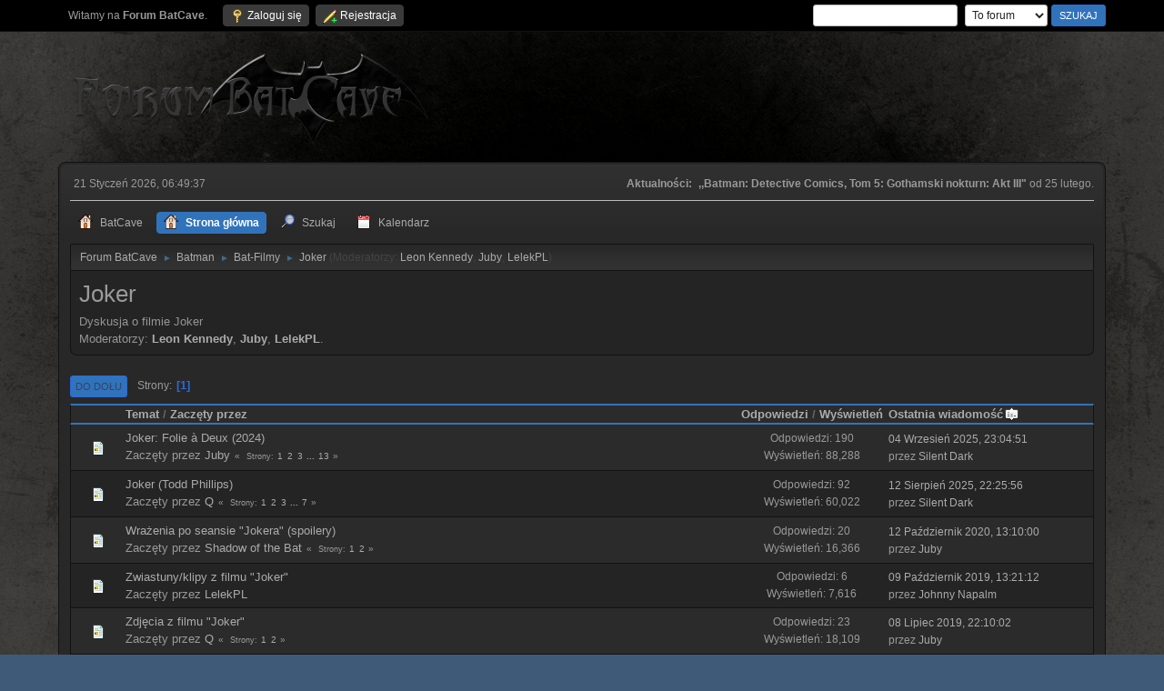

--- FILE ---
content_type: text/html; charset=UTF-8
request_url: https://www.forum.batcave.com.pl/index.php?PHPSESSID=3a3e33b37b334484d40bd8baff4f8232&board=27.0
body_size: 5545
content:
<!DOCTYPE html>
<html lang="pl-PL">
<head>
	<meta charset="UTF-8">
	<link rel="stylesheet" href="https://www.forum.batcave.com.pl/Themes/default/css/minified_6181ff2fe459bebbe0723599126a1651.css?smf216_1754180955">
	<style>
	img.avatar { max-width: 120px !important; max-height: 120px !important; }
	
	.postarea .bbc_img, .list_posts .bbc_img, .post .inner .bbc_img, form#reported_posts .bbc_img, #preview_body .bbc_img { max-width: min(100%,500px); }
	
	.postarea .bbc_img, .list_posts .bbc_img, .post .inner .bbc_img, form#reported_posts .bbc_img, #preview_body .bbc_img { max-height: 500px; }
	
/* start of Color Changer mod output */
body, strong, .strong, h1, h2, h3, h4, h5, h6, h3.titlebg, h4.titlebg, .titlebg, h3.subbg, h4.subbg, .subbg,#detailedinfo dt, #tracking dt, .approvebg {color: #9a9a9a;}div.cat_bar, .amt, .dropmenu li a:hover, .dropmenu li:hover a, .dropmenu li a:focus,#top_info > li > a:hover, #top_info > li:hover > a, #top_info > li > a.open, .button.active, .button.active:hover {background: #3a3a3a;border-color: #3a3a3a;}#footer {background: #3a3a3a;}.button.active, .button.active:hover {color: #fff;}.title_bar {border-top-color: #3173bb;border-bottom-color: #3173bb;}.dropmenu li a.active, #top_info li a.active, .dropmenu li a.active:hover, .dropmenu li:hover a.active, a.moderation_link,a.moderation_link:visited, .new_posts, .generic_bar .bar, .progress_bar .bar {background: #3173bb;border-color: #3173bb;}a, a:visited, .dropmenu li:hover li a, .dropmenu li li a, .button, .quickbuttons li, .quickbuttons li a,.quickbuttons li:hover a, .titlebg a, .subbg a {color: #ababab;}#wrapper, .dropmenu li ul, .top_menu, .dropmenu li li:hover, .button, .dropmenu li li:hover > a, .dropmenu li li a:focus,.dropmenu li li a:hover, #top_section, #search_form .button, .quickbuttons li, .quickbuttons li ul, .quickbuttons li ul li:hover,.quickbuttons ul li a:focus, .popup_window, #inner_section, .button:hover, .quickbuttons li:hover, .navigate_section ul, .popup_content, .up_contain,.button:focus, #search_form .button:hover, .quickbuttons li:hover {background: #282828;}.dropmenu li ul, .top_menu, .dropmenu li li:hover, .button, .dropmenu li li:hover > a, .dropmenu li li a:focus,.dropmenu li li a:hover, #top_section, #search_form .button, .quickbuttons li, .quickbuttons li ul, .quickbuttons li ul li:hover,.quickbuttons ul li a:focus, .popup_window, #inner_section {background-image: linear-gradient(to bottom, #313131 0%, transparent 70%);}.button:hover, .button:focus, .quickbuttons li:hover, .navigate_section ul, .popup_content, .up_contain,#search_form .button:hover, .quickbuttons li:hover {background-image: linear-gradient(to bottom, transparent 0%, #313131 70%);}.windowbg:nth-of-type(even), .bg.even, .information, .roundframe, .generic_list_wrapper, .approvebg,.windowbg:nth-of-type(odd) blockquote, .windowbg:nth-of-type(even) .bbc_alternate_quote {background: #242424;}.windowbg:nth-of-type(odd), .bg.odd, .unread_notify:hover, .title_bar, tr.windowbg:hover,.windowbg:nth-of-type(even) blockquote, .windowbg:nth-of-type(odd) .bbc_alternate_quote {background: #2b2b2b;}#wrapper, .button, .button:hover, .button:focus, .windowbg, .roundframe, .information, #top_section, .navigate_section ul, .dropmenu li ul, .top_menu,.unread_notify, .pm_unread, .alerts_unread, .dropmenu li li:hover > a, .dropmenu li li a:focus, .dropmenu li li a:hover, .up_contain,.boardindex_table .board_stats p, .children, #ic_recentposts td, .sub_bar, #info_center .sub_bar, .generic_bar, .progress_bar,#detailedinfo dl, #tracking dl, .inner, .signature, .attachments, .under_message, .custom_fields_above_signature, .custom_fields_below_signature,.quickbuttons li, .quickbuttons li:hover, .quickbuttons li ul, .quickbuttons li ul li:hover, .action_admin .table_grid td, .generic_list_wrapper,#topic_container .windowbg, #topic_icons .information, #messageindex .information, .approvebg, .popup_content, fieldset, #alerts tr.windowbg td,blockquote, #manage_boards li.windowbg, #manage_boards li.windowbg:last-child, #footer {border-color: #121212;}.title_bar {border-left-color: #121212;border-right-color: #121212;}hr {background: #121212;border-color: #121212;}#top_section {background: #000000;}#footer {background: #000000;}a.button, .button, .quickbuttons li a, .button:hover, .button:focus, .quickbuttons li:hover>a {color: #ffffff;}.button, .quickbuttons li, .button:hover, .button:focus, .quickbuttons li:hover, #search_form .button, #search_form .button:hover {background: #3173bb;}.button, .quickbuttons li, .button:hover, .button:focus, .quickbuttons li:hover, #search_form .button, #search_form .button:hover {border-color: #2b68db;}.info .subject, h1.forumtitle a, .poster h4, .poster h4 a, .poster li:hover h4 a, .poster h4 a:hover .poster li h4 a,.poster h4 a:focus, #smfAnnouncements dt a, .keyinfo h5 a, .keyinfo h5 a strong, .current_page {color: #2b68db;}#smfAnnouncements dt {border-color: #2b68db;}* {box-shadow: none !important;text-shadow: none !important;}
/* end of Color Changer mod output */

	
	</style>
	<script>
		var smf_theme_url = "https://www.forum.batcave.com.pl/Themes/default";
		var smf_default_theme_url = "https://www.forum.batcave.com.pl/Themes/default";
		var smf_images_url = "https://www.forum.batcave.com.pl/Themes/default/images";
		var smf_smileys_url = "https://www.forum.batcave.com.pl/Smileys";
		var smf_smiley_sets = "aaron,akyhne,fugue,alienine,default";
		var smf_smiley_sets_default = "fugue";
		var smf_avatars_url = "https://www.forum.batcave.com.pl/avatars";
		var smf_scripturl = "https://www.forum.batcave.com.pl/index.php?PHPSESSID=3a3e33b37b334484d40bd8baff4f8232&amp;";
		var smf_iso_case_folding = false;
		var smf_charset = "UTF-8";
		var smf_session_id = "68cd7f11d75614ec016b4b7f7f8a42f0";
		var smf_session_var = "e92e212577ed";
		var smf_member_id = 0;
		var ajax_notification_text = 'Ładowanie...';
		var help_popup_heading_text = 'Zagubiłeś się? Pozwól mi wyjaśnić:';
		var banned_text = 'Przepraszamy Gość, zostałeś zbanowany na tym forum!';
		var smf_txt_expand = 'Rozwiń';
		var smf_txt_shrink = 'Zwiń';
		var smf_collapseAlt = 'Ukryj';
		var smf_expandAlt = 'Pokaż';
		var smf_quote_expand = false;
		var allow_xhjr_credentials = false;
	</script>
	<script src="https://ajax.googleapis.com/ajax/libs/jquery/3.6.3/jquery.min.js"></script>
	<script src="https://www.forum.batcave.com.pl/Themes/default/scripts/minified_7a879e0b79a1b55344e20acda4a68e95.js?smf216_1754180955"></script>
	<script>
	var smf_you_sure ='Na pewno chcesz to zrobić?';
	</script>
	<title>Joker</title>
	<meta name="viewport" content="width=device-width, initial-scale=1">
	<meta property="og:site_name" content="Forum BatCave">
	<meta property="og:title" content="Joker">
	<meta property="og:url" content="https://www.forum.batcave.com.pl/index.php?PHPSESSID=3a3e33b37b334484d40bd8baff4f8232&amp;board=27.0">
	<meta property="og:description" content="Dyskusja o filmie Joker">
	<meta name="description" content="Dyskusja o filmie Joker">
	<meta name="theme-color" content="#557EA0">
	<link rel="canonical" href="https://www.forum.batcave.com.pl/index.php?board=27.0">
	<link rel="help" href="https://www.forum.batcave.com.pl/index.php?PHPSESSID=3a3e33b37b334484d40bd8baff4f8232&amp;action=help">
	<link rel="contents" href="https://www.forum.batcave.com.pl/index.php?PHPSESSID=3a3e33b37b334484d40bd8baff4f8232&amp;">
	<link rel="search" href="https://www.forum.batcave.com.pl/index.php?PHPSESSID=3a3e33b37b334484d40bd8baff4f8232&amp;action=search">
	<link rel="alternate" type="application/rss+xml" title="Forum BatCave - RSS" href="https://www.forum.batcave.com.pl/index.php?PHPSESSID=3a3e33b37b334484d40bd8baff4f8232&amp;action=.xml;type=rss2;board=27">
	<link rel="alternate" type="application/atom+xml" title="Forum BatCave - Atom" href="https://www.forum.batcave.com.pl/index.php?PHPSESSID=3a3e33b37b334484d40bd8baff4f8232&amp;action=.xml;type=atom;board=27">
	<link rel="index" href="https://www.forum.batcave.com.pl/index.php?PHPSESSID=3a3e33b37b334484d40bd8baff4f8232&amp;board=27.0">
</head>
<body id="chrome" class="action_messageindex board_27">
<div id="footerfix">
	<div id="top_section">
		<div class="inner_wrap">
			<ul class="floatleft" id="top_info">
				<li class="welcome">
					Witamy na <strong>Forum BatCave</strong>.
				</li>
				<li class="button_login">
					<a href="https://www.forum.batcave.com.pl/index.php?PHPSESSID=3a3e33b37b334484d40bd8baff4f8232&amp;action=login" class="open" onclick="return reqOverlayDiv(this.href, 'Zaloguj się', 'login');">
						<span class="main_icons login"></span>
						<span class="textmenu">Zaloguj się</span>
					</a>
				</li>
				<li class="button_signup">
					<a href="https://www.forum.batcave.com.pl/index.php?PHPSESSID=3a3e33b37b334484d40bd8baff4f8232&amp;action=signup" class="open">
						<span class="main_icons regcenter"></span>
						<span class="textmenu">Rejestracja</span>
					</a>
				</li>
			</ul>
			<form id="search_form" class="floatright" action="https://www.forum.batcave.com.pl/index.php?PHPSESSID=3a3e33b37b334484d40bd8baff4f8232&amp;action=search2" method="post" accept-charset="UTF-8">
				<input type="search" name="search" value="">&nbsp;
				<select name="search_selection">
					<option value="all">Całe Forum </option>
					<option value="board" selected>To forum</option>
				</select>
				<input type="hidden" name="sd_brd" value="27">
				<input type="submit" name="search2" value="Szukaj" class="button">
				<input type="hidden" name="advanced" value="0">
			</form>
		</div><!-- .inner_wrap -->
	</div><!-- #top_section -->
	<div id="header">
		<h1 class="forumtitle">
			<a id="top" href="https://www.forum.batcave.com.pl/index.php?PHPSESSID=3a3e33b37b334484d40bd8baff4f8232&amp;"><img src="https://www.forum.batcave.com.pl/Themes/default/images/forumbatcave3.png" alt="Forum BatCave"></a>
		</h1>
		<div id="siteslogan"> </div>
	</div>
	<div id="wrapper">
		<div id="upper_section">
			<div id="inner_section">
				<div id="inner_wrap" class="hide_720">
					<div class="user">
						<time datetime="2026-01-21T05:49:37Z">21 Styczeń  2026, 06:49:37</time>
					</div>
					<div class="news">
						<h2>Aktualności: </h2>
						<p><b>,,Batman: Detective Comics, Tom 5: Gothamski nokturn: Akt III"</b> od 25 lutego.</p>
					</div>
				</div>
				<a class="mobile_user_menu">
					<span class="menu_icon"></span>
					<span class="text_menu">Menu główne</span>
				</a>
				<div id="main_menu">
					<div id="mobile_user_menu" class="popup_container">
						<div class="popup_window description">
							<div class="popup_heading">Menu główne
								<a href="javascript:void(0);" class="main_icons hide_popup"></a>
							</div>
							
					<ul class="dropmenu menu_nav">
						<li class="button_batcave">
							<a href="https://www.batcave.com.pl">
								<span class="main_icons batcave"></span><span class="textmenu">BatCave</span>
							</a>
						</li>
						<li class="button_home">
							<a class="active" href="https://www.forum.batcave.com.pl/index.php?PHPSESSID=3a3e33b37b334484d40bd8baff4f8232&amp;">
								<span class="main_icons home"></span><span class="textmenu">Strona główna</span>
							</a>
						</li>
						<li class="button_search">
							<a href="https://www.forum.batcave.com.pl/index.php?PHPSESSID=3a3e33b37b334484d40bd8baff4f8232&amp;action=search">
								<span class="main_icons search"></span><span class="textmenu">Szukaj</span>
							</a>
						</li>
						<li class="button_calendar">
							<a href="https://www.forum.batcave.com.pl/index.php?PHPSESSID=3a3e33b37b334484d40bd8baff4f8232&amp;action=calendar">
								<span class="main_icons calendar"></span><span class="textmenu">Kalendarz</span>
							</a>
						</li>
					</ul><!-- .menu_nav -->
						</div>
					</div>
				</div>
				<div class="navigate_section">
					<ul>
						<li>
							<a href="https://www.forum.batcave.com.pl/index.php?PHPSESSID=3a3e33b37b334484d40bd8baff4f8232&amp;"><span>Forum BatCave</span></a>
						</li>
						<li>
							<span class="dividers"> &#9658; </span>
							<a href="https://www.forum.batcave.com.pl/index.php?PHPSESSID=3a3e33b37b334484d40bd8baff4f8232&amp;#c1"><span>Batman</span></a>
						</li>
						<li>
							<span class="dividers"> &#9658; </span>
							<a href="https://www.forum.batcave.com.pl/index.php?PHPSESSID=3a3e33b37b334484d40bd8baff4f8232&amp;board=3.0"><span>Bat-Filmy</span></a>
						</li>
						<li class="last">
							<span class="dividers"> &#9658; </span>
							<a href="https://www.forum.batcave.com.pl/index.php?PHPSESSID=3a3e33b37b334484d40bd8baff4f8232&amp;board=27.0"><span>Joker</span></a> <span class="board_moderators">(Moderatorzy: <a href="https://www.forum.batcave.com.pl/index.php?PHPSESSID=3a3e33b37b334484d40bd8baff4f8232&amp;action=profile;u=18" title="Moderator działu">Leon Kennedy</a>, <a href="https://www.forum.batcave.com.pl/index.php?PHPSESSID=3a3e33b37b334484d40bd8baff4f8232&amp;action=profile;u=35" title="Moderator działu">Juby</a>, <a href="https://www.forum.batcave.com.pl/index.php?PHPSESSID=3a3e33b37b334484d40bd8baff4f8232&amp;action=profile;u=80" title="Moderator działu">LelekPL</a>)</span>
						</li>
					</ul>
				</div><!-- .navigate_section -->
			</div><!-- #inner_section -->
		</div><!-- #upper_section -->
		<div id="content_section">
			<div id="main_content_section"><div id="display_head" class="information">
			<h2 class="display_title">Joker</h2>
			<p>Dyskusja o filmie Joker</p>
			<p>Moderatorzy: <a href="https://www.forum.batcave.com.pl/index.php?PHPSESSID=3a3e33b37b334484d40bd8baff4f8232&amp;action=profile;u=18" title="Moderator działu">Leon Kennedy</a>, <a href="https://www.forum.batcave.com.pl/index.php?PHPSESSID=3a3e33b37b334484d40bd8baff4f8232&amp;action=profile;u=35" title="Moderator działu">Juby</a>, <a href="https://www.forum.batcave.com.pl/index.php?PHPSESSID=3a3e33b37b334484d40bd8baff4f8232&amp;action=profile;u=80" title="Moderator działu">LelekPL</a>.</p>
		</div>
	<div class="pagesection">
		 
		<div class="pagelinks floatleft">
			<a href="#bot" class="button">Do dołu</a>
			<span class="pages">Strony</span><span class="current_page">1</span> 
		</div>
		
	</div>
		<div id="messageindex">
			<div class="title_bar" id="topic_header">
				<div class="board_icon"></div>
				<div class="info"><a href="https://www.forum.batcave.com.pl/index.php?PHPSESSID=3a3e33b37b334484d40bd8baff4f8232&amp;board=27.0;sort=subject">Temat</a> / <a href="https://www.forum.batcave.com.pl/index.php?PHPSESSID=3a3e33b37b334484d40bd8baff4f8232&amp;board=27.0;sort=starter">Zaczęty przez</a></div>
				<div class="board_stats centertext"><a href="https://www.forum.batcave.com.pl/index.php?PHPSESSID=3a3e33b37b334484d40bd8baff4f8232&amp;board=27.0;sort=replies">Odpowiedzi</a> / <a href="https://www.forum.batcave.com.pl/index.php?PHPSESSID=3a3e33b37b334484d40bd8baff4f8232&amp;board=27.0;sort=views">Wyświetleń</a></div>
				<div class="lastpost"><a href="https://www.forum.batcave.com.pl/index.php?PHPSESSID=3a3e33b37b334484d40bd8baff4f8232&amp;board=27.0;sort=last_post">Ostatnia wiadomość<span class="main_icons sort_down"></span></a></div>
			</div><!-- #topic_header -->
			<div id="topic_container">
				<div class="windowbg">
					<div class="board_icon">
						<img src="https://www.forum.batcave.com.pl/Themes/default/images/post/xx.png" alt="">
						
					</div>
					<div class="info info_block">
						<div >
							<div class="icons floatright">
							</div>
							<div class="message_index_title">
								
								<span class="preview" title="">
									<span id="msg_76288"><a href="https://www.forum.batcave.com.pl/index.php?PHPSESSID=3a3e33b37b334484d40bd8baff4f8232&amp;topic=2152.0">Joker: Folie à Deux (2024)</a></span>
								</span>
							</div>
							<p class="floatleft">
								Zaczęty przez <a href="https://www.forum.batcave.com.pl/index.php?PHPSESSID=3a3e33b37b334484d40bd8baff4f8232&amp;action=profile;u=35" title="Zobacz profil Juby" class="preview">Juby</a>
							</p>
							<span id="pages76288" class="topic_pages"><span class="pages">Strony</span><a class="nav_page" href="https://www.forum.batcave.com.pl/index.php?PHPSESSID=3a3e33b37b334484d40bd8baff4f8232&amp;topic=2152.0">1</a> <a class="nav_page" href="https://www.forum.batcave.com.pl/index.php?PHPSESSID=3a3e33b37b334484d40bd8baff4f8232&amp;topic=2152.15">2</a> <a class="nav_page" href="https://www.forum.batcave.com.pl/index.php?PHPSESSID=3a3e33b37b334484d40bd8baff4f8232&amp;topic=2152.30">3</a> <span class="expand_pages" onclick="expandPages(this, '&lt;a class=&quot;nav_page&quot; href=&quot;' + smf_scripturl + '?topic=2152.%1$d&quot;&gt;%2$s&lt;/a&gt; ', 45, 180, 15);"> ... </span><a class="nav_page" href="https://www.forum.batcave.com.pl/index.php?PHPSESSID=3a3e33b37b334484d40bd8baff4f8232&amp;topic=2152.180">13</a> </span>
						</div><!-- #topic_[first_post][id] -->
					</div><!-- .info -->
					<div class="board_stats centertext">
						<p>Odpowiedzi: 190<br>Wyświetleń: 88,288</p>
					</div>
					<div class="lastpost">
						<p><a href="https://www.forum.batcave.com.pl/index.php?PHPSESSID=3a3e33b37b334484d40bd8baff4f8232&amp;topic=2152.180#msg81957">04 Wrzesień  2025, 23:04:51</a><br>przez <a href="https://www.forum.batcave.com.pl/index.php?PHPSESSID=3a3e33b37b334484d40bd8baff4f8232&amp;action=profile;u=13">Silent Dark</a></p>
					</div>
				</div><!-- $topic[css_class] -->
				<div class="windowbg">
					<div class="board_icon">
						<img src="https://www.forum.batcave.com.pl/Themes/default/images/post/xx.png" alt="">
						
					</div>
					<div class="info info_block">
						<div >
							<div class="icons floatright">
							</div>
							<div class="message_index_title">
								
								<span class="preview" title="">
									<span id="msg_68067"><a href="https://www.forum.batcave.com.pl/index.php?PHPSESSID=3a3e33b37b334484d40bd8baff4f8232&amp;topic=1775.0">Joker (Todd Phillips)</a></span>
								</span>
							</div>
							<p class="floatleft">
								Zaczęty przez <a href="https://www.forum.batcave.com.pl/index.php?PHPSESSID=3a3e33b37b334484d40bd8baff4f8232&amp;action=profile;u=1" title="Zobacz profil Q" class="preview">Q</a>
							</p>
							<span id="pages68067" class="topic_pages"><span class="pages">Strony</span><a class="nav_page" href="https://www.forum.batcave.com.pl/index.php?PHPSESSID=3a3e33b37b334484d40bd8baff4f8232&amp;topic=1775.0">1</a> <a class="nav_page" href="https://www.forum.batcave.com.pl/index.php?PHPSESSID=3a3e33b37b334484d40bd8baff4f8232&amp;topic=1775.15">2</a> <a class="nav_page" href="https://www.forum.batcave.com.pl/index.php?PHPSESSID=3a3e33b37b334484d40bd8baff4f8232&amp;topic=1775.30">3</a> <span class="expand_pages" onclick="expandPages(this, '&lt;a class=&quot;nav_page&quot; href=&quot;' + smf_scripturl + '?topic=1775.%1$d&quot;&gt;%2$s&lt;/a&gt; ', 45, 90, 15);"> ... </span><a class="nav_page" href="https://www.forum.batcave.com.pl/index.php?PHPSESSID=3a3e33b37b334484d40bd8baff4f8232&amp;topic=1775.90">7</a> </span>
						</div><!-- #topic_[first_post][id] -->
					</div><!-- .info -->
					<div class="board_stats centertext">
						<p>Odpowiedzi: 92<br>Wyświetleń: 60,022</p>
					</div>
					<div class="lastpost">
						<p><a href="https://www.forum.batcave.com.pl/index.php?PHPSESSID=3a3e33b37b334484d40bd8baff4f8232&amp;topic=1775.90#msg81840">12 Sierpień  2025, 22:25:56</a><br>przez <a href="https://www.forum.batcave.com.pl/index.php?PHPSESSID=3a3e33b37b334484d40bd8baff4f8232&amp;action=profile;u=13">Silent Dark</a></p>
					</div>
				</div><!-- $topic[css_class] -->
				<div class="windowbg">
					<div class="board_icon">
						<img src="https://www.forum.batcave.com.pl/Themes/default/images/post/xx.png" alt="">
						
					</div>
					<div class="info info_block">
						<div >
							<div class="icons floatright">
							</div>
							<div class="message_index_title">
								
								<span class="preview" title="">
									<span id="msg_70913"><a href="https://www.forum.batcave.com.pl/index.php?PHPSESSID=3a3e33b37b334484d40bd8baff4f8232&amp;topic=1952.0">Wrażenia po seansie &quot;Jokera&quot; (spoilery)</a></span>
								</span>
							</div>
							<p class="floatleft">
								Zaczęty przez <a href="https://www.forum.batcave.com.pl/index.php?PHPSESSID=3a3e33b37b334484d40bd8baff4f8232&amp;action=profile;u=1218" title="Zobacz profil Shadow of the Bat" class="preview">Shadow of the Bat</a>
							</p>
							<span id="pages70913" class="topic_pages"><span class="pages">Strony</span><a class="nav_page" href="https://www.forum.batcave.com.pl/index.php?PHPSESSID=3a3e33b37b334484d40bd8baff4f8232&amp;topic=1952.0">1</a> <a class="nav_page" href="https://www.forum.batcave.com.pl/index.php?PHPSESSID=3a3e33b37b334484d40bd8baff4f8232&amp;topic=1952.15">2</a> </span>
						</div><!-- #topic_[first_post][id] -->
					</div><!-- .info -->
					<div class="board_stats centertext">
						<p>Odpowiedzi: 20<br>Wyświetleń: 16,366</p>
					</div>
					<div class="lastpost">
						<p><a href="https://www.forum.batcave.com.pl/index.php?PHPSESSID=3a3e33b37b334484d40bd8baff4f8232&amp;topic=1952.15#msg73007">12 Październik  2020, 13:10:00</a><br>przez <a href="https://www.forum.batcave.com.pl/index.php?PHPSESSID=3a3e33b37b334484d40bd8baff4f8232&amp;action=profile;u=35">Juby</a></p>
					</div>
				</div><!-- $topic[css_class] -->
				<div class="windowbg">
					<div class="board_icon">
						<img src="https://www.forum.batcave.com.pl/Themes/default/images/post/xx.png" alt="">
						
					</div>
					<div class="info info_block">
						<div >
							<div class="icons floatright">
							</div>
							<div class="message_index_title">
								
								<span class="preview" title="">
									<span id="msg_70071"><a href="https://www.forum.batcave.com.pl/index.php?PHPSESSID=3a3e33b37b334484d40bd8baff4f8232&amp;topic=1925.0">Zwiastuny/klipy z filmu &quot;Joker&quot;</a></span>
								</span>
							</div>
							<p class="floatleft">
								Zaczęty przez <a href="https://www.forum.batcave.com.pl/index.php?PHPSESSID=3a3e33b37b334484d40bd8baff4f8232&amp;action=profile;u=80" title="Zobacz profil LelekPL" class="preview">LelekPL</a>
							</p>
							
						</div><!-- #topic_[first_post][id] -->
					</div><!-- .info -->
					<div class="board_stats centertext">
						<p>Odpowiedzi: 6<br>Wyświetleń: 7,616</p>
					</div>
					<div class="lastpost">
						<p><a href="https://www.forum.batcave.com.pl/index.php?PHPSESSID=3a3e33b37b334484d40bd8baff4f8232&amp;topic=1925.0#msg70931">09 Październik  2019, 13:21:12</a><br>przez <a href="https://www.forum.batcave.com.pl/index.php?PHPSESSID=3a3e33b37b334484d40bd8baff4f8232&amp;action=profile;u=822">Johnny Napalm</a></p>
					</div>
				</div><!-- $topic[css_class] -->
				<div class="windowbg">
					<div class="board_icon">
						<img src="https://www.forum.batcave.com.pl/Themes/default/images/post/xx.png" alt="">
						
					</div>
					<div class="info info_block">
						<div >
							<div class="icons floatright">
							</div>
							<div class="message_index_title">
								
								<span class="preview" title="">
									<span id="msg_69101"><a href="https://www.forum.batcave.com.pl/index.php?PHPSESSID=3a3e33b37b334484d40bd8baff4f8232&amp;topic=1869.0">Zdjęcia z filmu &quot;Joker&quot;</a></span>
								</span>
							</div>
							<p class="floatleft">
								Zaczęty przez <a href="https://www.forum.batcave.com.pl/index.php?PHPSESSID=3a3e33b37b334484d40bd8baff4f8232&amp;action=profile;u=1" title="Zobacz profil Q" class="preview">Q</a>
							</p>
							<span id="pages69101" class="topic_pages"><span class="pages">Strony</span><a class="nav_page" href="https://www.forum.batcave.com.pl/index.php?PHPSESSID=3a3e33b37b334484d40bd8baff4f8232&amp;topic=1869.0">1</a> <a class="nav_page" href="https://www.forum.batcave.com.pl/index.php?PHPSESSID=3a3e33b37b334484d40bd8baff4f8232&amp;topic=1869.15">2</a> </span>
						</div><!-- #topic_[first_post][id] -->
					</div><!-- .info -->
					<div class="board_stats centertext">
						<p>Odpowiedzi: 23<br>Wyświetleń: 18,109</p>
					</div>
					<div class="lastpost">
						<p><a href="https://www.forum.batcave.com.pl/index.php?PHPSESSID=3a3e33b37b334484d40bd8baff4f8232&amp;topic=1869.15#msg70612">08 Lipiec  2019, 22:10:02</a><br>przez <a href="https://www.forum.batcave.com.pl/index.php?PHPSESSID=3a3e33b37b334484d40bd8baff4f8232&amp;action=profile;u=35">Juby</a></p>
					</div>
				</div><!-- $topic[css_class] -->
			</div><!-- #topic_container -->
		</div><!-- #messageindex -->
	<div class="pagesection">
		
		 
		<div class="pagelinks floatleft">
			<a href="#main_content_section" class="button" id="bot">Do góry</a>
			<span class="pages">Strony</span><span class="current_page">1</span> 
		</div>
	</div>
				<div class="navigate_section">
					<ul>
						<li>
							<a href="https://www.forum.batcave.com.pl/index.php?PHPSESSID=3a3e33b37b334484d40bd8baff4f8232&amp;"><span>Forum BatCave</span></a>
						</li>
						<li>
							<span class="dividers"> &#9658; </span>
							<a href="https://www.forum.batcave.com.pl/index.php?PHPSESSID=3a3e33b37b334484d40bd8baff4f8232&amp;#c1"><span>Batman</span></a>
						</li>
						<li>
							<span class="dividers"> &#9658; </span>
							<a href="https://www.forum.batcave.com.pl/index.php?PHPSESSID=3a3e33b37b334484d40bd8baff4f8232&amp;board=3.0"><span>Bat-Filmy</span></a>
						</li>
						<li class="last">
							<span class="dividers"> &#9658; </span>
							<a href="https://www.forum.batcave.com.pl/index.php?PHPSESSID=3a3e33b37b334484d40bd8baff4f8232&amp;board=27.0"><span>Joker</span></a> <span class="board_moderators">(Moderatorzy: <a href="https://www.forum.batcave.com.pl/index.php?PHPSESSID=3a3e33b37b334484d40bd8baff4f8232&amp;action=profile;u=18" title="Moderator działu">Leon Kennedy</a>, <a href="https://www.forum.batcave.com.pl/index.php?PHPSESSID=3a3e33b37b334484d40bd8baff4f8232&amp;action=profile;u=35" title="Moderator działu">Juby</a>, <a href="https://www.forum.batcave.com.pl/index.php?PHPSESSID=3a3e33b37b334484d40bd8baff4f8232&amp;action=profile;u=80" title="Moderator działu">LelekPL</a>)</span>
						</li>
					</ul>
				</div><!-- .navigate_section -->
	<script>
		var oQuickModifyTopic = new QuickModifyTopic({
			aHidePrefixes: Array("lockicon", "stickyicon", "pages", "newicon"),
			bMouseOnDiv: false,
		});
	</script>
	<div class="tborder" id="topic_icons">
		<div class="information">
			<p id="message_index_jump_to"></p>
			<p class="floatleft">
				<span class="main_icons poll"></span> Ankieta<br>
				<span class="main_icons move"></span> Przenieś wątek<br>
			</p>
			<p>
				<span class="main_icons lock"></span> Zamknięty wątek<br>
				<span class="main_icons sticky"></span> Wątek przyklejony<br>
				<span class="main_icons watch"></span> Topic you are watching<br>
			</p>
			<script>
				if (typeof(window.XMLHttpRequest) != "undefined")
					aJumpTo[aJumpTo.length] = new JumpTo({
						sContainerId: "message_index_jump_to",
						sJumpToTemplate: "<label class=\"smalltext jump_to\" for=\"%select_id%\">Skocz do<" + "/label> %dropdown_list%",
						iCurBoardId: 27,
						iCurBoardChildLevel: 1,
						sCurBoardName: "Joker",
						sBoardChildLevelIndicator: "==",
						sBoardPrefix: "=> ",
						sCatSeparator: "-----------------------------",
						sCatPrefix: "",
						sGoButtonLabel: "Wykonaj!"
					});
			</script>
		</div><!-- .information -->
	</div><!-- #topic_icons -->
	<div id="mobile_action" class="popup_container">
		<div class="popup_window description">
			<div class="popup_heading">Akcje użytkownika
				<a href="javascript:void(0);" class="main_icons hide_popup"></a>
			</div>
			
		</div>
	</div>
			</div><!-- #main_content_section -->
		</div><!-- #content_section -->
	</div><!-- #wrapper -->
</div><!-- #footerfix -->
	<div id="footer">
		<div class="inner_wrap">
		<ul>
			<li class="floatright"><a href="https://www.forum.batcave.com.pl/index.php?PHPSESSID=3a3e33b37b334484d40bd8baff4f8232&amp;action=help">Pomoc</a> | <a href="https://www.forum.batcave.com.pl/index.php?PHPSESSID=3a3e33b37b334484d40bd8baff4f8232&amp;action=agreement">Warunki i zasady</a> | <a href="#top_section">Do góry &#9650;</a></li>
			<li class="copyright"><a href="https://www.forum.batcave.com.pl/index.php?PHPSESSID=3a3e33b37b334484d40bd8baff4f8232&amp;action=credits" title="License" target="_blank" rel="noopener">SMF 2.1.6 &copy; 2025</a>, <a href="https://www.simplemachines.org" title="Simple Machines" target="_blank" rel="noopener">Simple Machines</a></li>
		</ul>
		</div>
	</div><!-- #footer -->
<script>
window.addEventListener("DOMContentLoaded", function() {
	function triggerCron()
	{
		$.get('https://www.forum.batcave.com.pl' + "/cron.php?ts=1768974570");
	}
	window.setTimeout(triggerCron, 1);
});
</script>
</body>
</html>